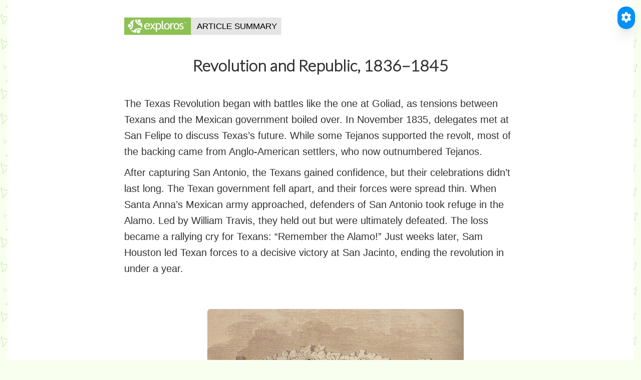

--- FILE ---
content_type: text/html; charset=utf-8
request_url: https://www.exploros.com/summary/Revolution-and-Republic-1836-1845
body_size: 23783
content:
<!DOCTYPE html>
<html lang="en">
<head>
    <meta http-equiv="Content-Type" content="text/html; charset=UTF-8"/>
    <meta name="viewport" content="width=device-width, initial-scale=1.0, user-scalable=no, maximum-scale=1, shrink-to-fit=no">
    <meta http-equiv="X-UA-Compatible" content="IE=edge,chrome=1">

    <link rel="shortcut icon" href="/assets/images/favicon.ico?v=5ec00cfd19">

    <title>Revolution and Republic, 1836–1845</title>
    <meta name="title" content="Exploros | Revolution and Republic, 1836–1845"/>
    <meta name="description" content="Exploros, Age of Jackson and Westward Expansion, The State of Texas and Mexico, Revolution and Republic, 1836–1845"/>
    <meta name="keywords" content="Exploros, U.S. History Through 1877, Age of Jackson and Westward Expansion, The State of Texas and Mexico"/>

    <meta name="HandheldFriendly" content="True"/>
    <meta name="MobileOptimized" content="320"/>

    <link rel="stylesheet" type="text/css" href="/assets/css/flexslider.css?v=5ec00cfd19"/>
    <link rel="stylesheet" type="text/css" href="/assets/css/animate.css?v=5ec00cfd19">
    <link rel="stylesheet" type="text/css" href="/assets/css/mb-slider.css?v=5ec00cfd19">
    <link rel="stylesheet" type="text/css" href="/assets/css/style.css?v=5ec00cfd19"/>

    <link rel="stylesheet" type="text/css" href="/assets/css/green.css?v=5ec00cfd19"/>
    <link rel="stylesheet" type="text/css" href="/assets/css/custom.css?v=5ec00cfd19"/>
    <link rel="canonical" href="/summary/Revolution-and-Republic-1836-1845" />

    <meta name="referrer" content="origin-when-cross-origin" />

    <script src="https://cdn.tailwindcss.com"></script>
    <link rel="stylesheet" href="https://cdnjs.cloudflare.com/ajax/libs/font-awesome/6.0.0-beta3/css/all.min.css">
    <style>
        .tts-sentence-highlight {
            background-color: #fdba74; 
            color: inherit; 
            padding: 0.1em 0.05em;
            border-radius: 0.2em; 
            box-decoration-break: clone; 
            -webkit-box-decoration-break: clone;
            transition: background-color 0.3s ease;
        }
        .tts-sentence-highlight-selection {
            background-color: yellow !important; 
            color: black !important; 
            padding: 0.1em 0.05em;
            border-radius: 0.2em; 
            box-decoration-break: clone; 
            -webkit-box-decoration-break: clone;
            transition: background-color 0.3s ease;
        }
        button:focus-visible, 
        select:focus-visible, 
        input[type="range"]:focus-visible, 
        [tabindex]:focus-visible {
            outline: 2px solid #2563eb; 
            outline-offset: 2px;
        }
        .message-box {
            position: fixed; 
            bottom: 20px; 
            left: 50%; 
            transform: translateX(-50%);
            padding: 10px 15px; 
            border-radius: 8px; 
            box-shadow: 0 4px 12px rgba(0,0,0,0.15);
            z-index: 2050; 
            opacity: 0;
            transition: opacity 0.3s ease-in-out, transform 0.3s ease-in-out;
            pointer-events: none;
        }
        .message-box.show { 
            opacity: 1; 
            transform: translateX(-50%) translateY(0); 
            pointer-events: auto; 
        }
        .message-box.success { 
            background-color: #10b981; 
            color: white; 
        }
        .message-box.error { 
            background-color: #ef4444; 
            color: white; 
        }
        .message-box.info { 
            background-color: #3b82f6; 
            color: white; 
        }
        #readerWidget {
            position: fixed;
            transition: opacity 0.3s ease-in-out, transform 0.3s ease-in-out;
            transform: scale(0.95); 
            opacity: 0;
            max-height: calc(100vh - 40px); 
            z-index: 1000;
            resize: both;
            overflow: auto;
            min-width: 260px;
            min-height: 320px;
        }
        #readerWidget.visible { 
            opacity: 1; 
            transform: scale(1); 
        }
        #readerWidget.hidden { 
            display: none !important; 
        }
        #readerWidgetDragHandle {
            cursor: grab; 
            user-select: none; 
            -webkit-user-select: none; 
            -ms-user-select: none;
            padding-bottom: 0.5rem; 
            border-bottom: 1px solid #e5e7eb; 
            margin-bottom: 0.75rem;
        }
        #readerWidgetDragHandle:active { 
            cursor: grabbing; 
        }
        #readerWidget::-webkit-scrollbar { 
            width: 6px; 
        }
        #readerWidget::-webkit-scrollbar-track { 
            background: #f1f1f1; 
            border-radius: 8px; 
        }
        #readerWidget::-webkit-scrollbar-thumb { 
            background: #a0aec0; 
            border-radius: 8px; 
        }
        #readerWidget::-webkit-scrollbar-thumb:hover { 
            background: #718096; 
        }
        .modal-overlay {
            position: fixed; 
            top: 0; 
            left: 0; 
            right: 0; 
            bottom: 0;
            background-color: rgba(0, 0, 0, 0.5); 
            display: flex;
            align-items: center; 
            justify-content: center; 
            z-index: 2000;
            opacity: 0; 
            visibility: hidden;
            transition: opacity 0.3s ease, visibility 0s linear 0.3s;
        }
        .modal-overlay.active { 
            opacity: 1; 
            visibility: visible; 
            transition: opacity 0.3s ease; 
        }
        .modal-content {
            background-color: white; 
            padding: 20px 25px; 
            border-radius: 12px;
            box-shadow: 0 10px 25px rgba(0,0,0,0.1);
            width: 90%;
            max-width: 750px;
            height: auto;
            min-height: 300px;
            max-height: 85vh;
            overflow: auto;
            resize: both;
            transform: scale(0.95);
            transition: transform 0.3s ease;
        }
        .modal-overlay.active .modal-content { 
            transform: scale(1); 
        }
        .modal-body {
            position: relative;
        }
        .modal-title-area { 
            display: flex; 
            align-items: center; 
            gap: 10px; 
        }
        .modal-action-btn {
            background-color: transparent; 
            border: none; 
            color: #3b82f6;
            cursor: pointer; 
            padding: 5px; 
            border-radius: 50%;
            display: flex; 
            align-items: center; 
            justify-content: center;
            transition: background-color 0.2s;
        }
        .modal-action-btn:hover { 
            background-color: #e0e7ff; 
        }
        .modal-action-btn:disabled { 
            color: #9ca3af; 
            cursor: not-allowed; 
        }
        .modal-action-btn i { 
            font-size: 1.1rem; 
        }
        .modal-close-btn {
            background: none; 
            border: none; 
            font-size: 1.5rem;
            color: #6b7280; 
            cursor: pointer; 
            padding: 5px;
        }
        .modal-close-btn:hover { 
            color: #1f2937; 
        }
        .definition-entry { 
            margin-bottom: 1rem; 
        }
        .definition-pos { 
            font-weight: bold; 
            color: #4b5563; 
            margin-bottom: 0.25rem; 
        }
        .definition-text { 
            margin-left: 1rem; 
            color: #374151; 
        }
        .definition-example { 
            font-style: italic; 
            margin-left: 1rem; 
            color: #6b7280; 
            font-size: 0.9em; 
        }
        .modal-body::-webkit-scrollbar { 
            width: 6px; 
        }
        .modal-body::-webkit-scrollbar-track { 
            background: #f1f1f1; 
            border-radius: 10px; 
        }
        .modal-body::-webkit-scrollbar-thumb { 
            background: #a0aec0; 
            border-radius: 10px; 
        }
        .modal-body::-webkit-scrollbar-thumb:hover { 
            background: #718096; 
        }
        .btn-custom-blue { 
            background-color: #0090fa; 
        }
        .btn-custom-blue:hover { 
            background-color: #0073c8; 
        }
        .translation-loading-overlay {
            position: absolute;
            top: 0; 
            left: 0; 
            right: 0; 
            bottom: 0;
            background-color: rgba(255, 255, 255, 0.8);
            display: flex;
            align-items: center;
            justify-content: center;
            z-index: 10;
        }
    </style>

    <script type="text/javascript" src="/shared/ghost-url.min.js?v=5ec00cfd19"></script>
    <script type="text/javascript">
        ghost.init({
            clientId: "ghost-frontend",
            clientSecret: "64733eb5e639"
        });
    </script>
    <meta name="generator" content="Ghost 0.9" />
    <link rel="alternate" type="application/rss+xml" title="Exploros" href="/rss/" />
    <style>
        #themeSwitcher { 
            position: absolute !important; 
        }
        #navigation { 
            display: none; 
        }
        footer { 
            display: none; 
        }
        .padding-top-medium { 
            padding-top: 20px; 
        }
        body, p {
            font-family: "Helvetica Neue", Helvetica, Arial, sans-serif;
            font-size: 20px; 
            line-height: 1.6; 
            color: #333333; 
            font-weight: 300;
            margin-bottom: 1rem;
        }
        
        /* Ensure proper list styling with higher specificity */
        #mainArticleContentForWidget ul, 
        #mainArticleContentForWidget ol {
            margin: 1rem 0 !important;
            padding-left: 2rem !important;
        }
        
        #mainArticleContentForWidget ul {
            list-style-type: disc !important;
        }
        
        #mainArticleContentForWidget ol {
            list-style-type: decimal !important;
        }
        
        #mainArticleContentForWidget li {
            margin-bottom: 0.5rem !important;
            line-height: 1.6 !important;
            font-size: 20px !important;
            color: #333333 !important;
            font-weight: 300 !important;
        }
        
        #mainArticleContentForWidget p {
            margin-bottom: 1rem !important;
        }
        img { 
            display: block; 
            margin: 0 auto; 
            margin-top: 35px; 
        }
        .patterns { 
            background-color: #F9FFEF; 
            height: 100vh; 
        }
        body {
            background-image: url('/content/images/Curriculum/Summaries/Background-green.svg');
            background-repeat: repeat; 
            background-size: 200px; 
            background-color: #F9FFEF;
        }
        ul#questions { 
            list-style-type: none; 
            padding-left: 0; 
        }
        ul#questions li {
            background-repeat: no-repeat; 
            background-size: 25px 25px;
            padding-left: 40px; 
            line-height: 28px; 
            margin-bottom: 8px;
        }
        ul#questions li:nth-child(1) { 
            background-image: url('/content/images/Curriculum/Summaries/question-1.svg'); 
        }
        ul#questions li:nth-child(2) { 
            background-image: url('/content/images/Curriculum/Summaries/question-2.svg'); 
        }
        ul#questions li:nth-child(3) { 
            background-image: url('/content/images/Curriculum/Summaries/question-3.svg'); 
        }
        ul#questions li:nth-child(4) { 
            background-image: url('/content/images/Curriculum/Summaries/question.svg'); 
        }
        
        /* Print-specific styles for PDF export */
        @media print {
            #readerWidget, 
            #toggleReaderBtn, 
            #toTop, 
            #messageBox,
            #dictionaryModalOverlay {
                display: none !important;
            }
            body {
                background-image: none !important;
                background-color: white !important;
            }
            .container {
                max-width: 100% !important;
            }
            a[href]:after {
                content: " (" attr(href) ")";
                font-size: 0.8em;
                color: #666;
            }
            a[href^="#"]:after {
                content: "";
            }
            @page {
                margin: 1.5cm;
            }
        }
    </style>
    <script src="/assets/js/jquery.min.js?v=5ec00cfd19"></script>
    <script src="/assets/bootstrap/js/bootstrap.min.js?v=5ec00cfd19"></script>
    <script src="/assets/js/main.js?v=5ec00cfd19"></script>
</head>

<body id="top" class="post-template page-template page initAnimate">
    <div>
        <div class="container">
            <div class="container" style="background-color:#ffffff;">
                <div class="col-md-2"></div>
                <div class="col-md-8">
                    <p>
                        <img align="left" src="/content/images/Curriculum/Summaries/Exploros-Article-Summary.svg" width="40%" alt="Exploros_logo"/>
                    </p>
                    <br>
                    <div style="margin-top: 80px">
                        <h2 style="text-align:center; font-size: 32px; font-weight: 600; line-height: 1.3;">Revolution and Republic, 1836–1845</h2>
                    </div>
                    <div id="mainArticleContentForWidget" style="margin-top: 40px">
                        <p><p>The Texas Revolution began with battles like the one at Goliad, as tensions between Texans and the Mexican government boiled over. In November 1835, delegates met at San Felipe to discuss Texas’s future. While some Tejanos supported the revolt, most of the backing came from Anglo-American settlers, who now outnumbered Tejanos.</p>

<p>After capturing San Antonio, the Texans gained confidence, but their celebrations didn’t last long. The Texan government fell apart, and their forces were spread thin. When Santa Anna’s Mexican army approached, defenders of San Antonio took refuge in the Alamo. Led by William Travis, they held out but were ultimately defeated. The loss became a rallying cry for Texans: “Remember the Alamo!” Just weeks later, Sam Houston led Texan forces to a decisive victory at San Jacinto, ending the revolution in under a year.</p>

<div class="container text-center" style="margin: 30px">
<figure>
  <img src="https://exploros-shared-media.s3.us-east-1.amazonaws.com/Articles-Images/Revolution-and-Republic-1836-1845.jpg" alt="A Drawing of the Alamo Mission in San Antonio" class="center-block img-rounded">
<figcaption> 
A Drawing of the Alamo Mission in San Antonio
</figcaption>
</figure>
</div>




<p>On March 2, 1836, Texas declared its independence. Its new Constitution resembled the U.S. Constitution but specifically legalized slavery. However, not all Americans supported annexing Texas because its large slave population could upset the balance between northern and southern states.</p>

<p>The Republic of Texas faced many challenges. Mexico continued to threaten its independence, Native American groups resisted settlers, and the economy struggled. Texas lacked funds to run its government and needed recognition from the United States for trade. President Andrew Jackson officially recognized Texas in 1837, but it wasn’t until 1845 that Congress finally annexed Texas, bringing relief and joy to Texans.</p>
</p>
                        <p><br></p>
                        <p></p>
                    </div>
                    <p>
                        Source: <a href="http://texasourtexas.texaspbs.org/the-eras-of-texas/revolution-and-republic/">Revolution and Republic, 1836–1845</a><br>
                        <i style="font-size:12px"><i>Copyright © 2017 Texas Public Broadcasting. All Rights Reserved.</i></i>
                        <br>
                        <br>
                        <span style="display: inline-block; padding-bottom: 30px;"></span>
                    </p>
                </div>
                <div class="col-md-2"></div>
            </div>
        </div>
    </div>

    
      <button id="toggleReaderBtn" title="Toggle Accessible Reader" aria-label="Toggle Accessible Reader" class="fixed top-5 right-5 text-white p-3 rounded-full shadow-xl z-[1001] transition-transform duration-200 hover:scale-110 focus:outline-none focus:ring-2 focus:ring-offset-2 btn-custom-blue" style="background-color: #0090fa;">
          <i class="fas fa-cog"></i>
      </button>

      <div id="readerWidget" class="bg-white p-3 rounded-lg shadow-2xl hidden" style="max-width: 390px;">
          <div id="readerWidgetDragHandle" class="flex justify-between items-center">
              <h1 class="text-2xl font-semibold text-gray-700">Settings</h1>
              <button id="closeReaderBtn" title="Close Reader" aria-label="Close Accessible Reader" class="text-gray-400 hover:text-gray-600 p-1">
                  <i class="fas fa-times text-xl"></i>
              </button>
          </div>

          <div class="p-2 bg-gray-50 rounded-md shadow-sm mb-3">
              <h2 class="text-xl font-semibold text-gray-700 mb-1.5">Translation</h2>
              <div class="mt-1.5">
                  <label for="translationLanguageSelect" class="block text-lg font-medium text-gray-600 mb-0.5">Translate to:</label>
                  <select id="translationLanguageSelect" class="w-full p-1.5 border border-gray-300 rounded-md shadow-sm focus:ring-indigo-500 focus:border-indigo-500 text-lg">
                      <option value="">Select language...</option>
                  </select>
              </div>
              <div class="flex flex-wrap gap-1.5 items-center justify-center mt-2">
                  <button id="translateBtn" aria-label="Translate Content" class="text-white font-semibold py-1.5 px-2.5 rounded-md shadow-sm transition duration-150 ease-in-out flex items-center text-lg btn-custom-blue" style="background-color: #0090fa;">
                      <i class="fas fa-language mr-1"></i>Translate
                  </button>
                  <button id="resetTranslationBtn" aria-label="Reset Translation" class="bg-gray-500 hover:bg-gray-600 text-white font-semibold py-1.5 px-2.5 rounded-md shadow-sm transition duration-150 ease-in-out flex items-center text-lg" style="display: none;">
                      <i class="fas fa-undo mr-1"></i>Reset
                  </button>
              </div>
              <div id="translationStatus" class="text-sm text-gray-500 text-center mt-1.5" style="display: none;"></div>
          </div>

          <div class="p-2 bg-gray-50 rounded-md shadow-sm mb-3">
              <h2 class="text-xl font-semibold text-gray-700 mb-1.5">Text-to-Speech</h2>
              <div class="flex flex-wrap gap-1.5 items-center justify-center mb-2">
                  <button id="playPauseBtn" aria-label="Play Text" class="text-white font-semibold py-1.5 px-2.5 rounded-md shadow-sm transition duration-150 ease-in-out flex items-center text-lg btn-custom-blue" style="background-color: #0090fa;">
                      <i id="playPauseIcon" class="fas fa-play mr-1"></i><span id="playPauseText">Play</span>
                  </button>
                  <button id="stopBtn" aria-label="Stop Text" class="bg-red-500 hover:bg-red-600 text-white font-semibold py-1.5 px-2.5 rounded-md shadow-sm transition duration-150 ease-in-out flex items-center text-lg">
                      <i class="fas fa-stop mr-1"></i>Stop
                  </button>
              </div>
              <div class="mt-1.5">
                  <label for="languageSelectTTS" class="block text-lg font-medium text-gray-600 mb-0.5">Language (TTS):</label>
                  <select id="languageSelectTTS" class="w-full p-1.5 border border-gray-300 rounded-md shadow-sm focus:ring-indigo-500 focus:border-indigo-500 text-lg"></select>
              </div>
              <div class="mt-1.5">
                  <label for="voiceSelect" class="block text-lg font-medium text-gray-600 mb-0.5">Voice:</label>
                  <select id="voiceSelect" class="w-full p-1.5 border border-gray-300 rounded-md shadow-sm focus:ring-indigo-500 focus:border-indigo-500 text-lg"></select>
              </div>
          </div>

          <div class="p-2 bg-gray-50 rounded-md shadow-sm mb-3">
              <div class="flex justify-between items-center mb-1">
                  <h2 class="text-xl font-semibold text-gray-700">Text Size</h2>
                  <div class="flex gap-1.5 items-center">
                      <button id="decreaseTextSizeBtn" aria-label="Decrease Text Size" class="bg-gray-400 hover:bg-gray-500 text-white font-semibold py-1 px-2 rounded-md shadow-sm transition duration-150 ease-in-out flex items-center text-lg">A-</button>
                      <button id="increaseTextSizeBtn" aria-label="Increase Text Size" class="bg-gray-400 hover:bg-gray-500 text-white font-semibold py-1 px-2 rounded-md shadow-sm transition duration-150 ease-in-out flex items-center text-lg">A+</button>
                  </div>
              </div>
               <p id="textSizeInfo" class="text-lg text-gray-500 text-center"></p>
          </div>

          <div class="p-2 bg-gray-50 rounded-md shadow-sm mb-3">
               <div class="flex justify-between items-center">
                  <h2 class="text-xl font-semibold text-gray-700">Word Tools</h2>
                  <button id="defineWordBtn" aria-label="Define Selected Word" class="text-white font-semibold py-1.5 px-2.5 rounded-md shadow-sm transition duration-150 ease-in-out flex items-center text-lg btn-custom-blue" style="background-color: #0090fa;">
                      <i class="fas fa-book-open mr-1"></i>Define
                  </button>
              </div>
          </div>

          <div class="p-2 bg-gray-50 rounded-md shadow-sm">
              <div class="flex justify-between items-center">
                  <h2 class="text-xl font-semibold text-gray-700">Export as PDF</h2>
                  <button id="exportPdfBtn" aria-label="Export as PDF" class="text-white font-semibold py-1.5 px-2.5 rounded-md shadow-sm transition duration-150 ease-in-out flex items-center text-lg btn-custom-blue" style="background-color: #0090fa; height: 25px; min-height: 25px;">
                      <i class="fas fa-file-pdf"></i>
                  </button>
              </div>
          </div>
      </div>

      <div id="messageBox" class="message-box"></div>

      <div id="dictionaryModalOverlay" class="modal-overlay" aria-hidden="true" role="dialog" aria-modal="true">
          <div class="modal-content" role="document">
              <div id="dictionaryModalBody" class="modal-body" style="padding-top: 2.5rem;"> <button id="readDefinitionBtn" class="modal-action-btn" title="Read definition aloud" aria-label="Read definition aloud" style="position: absolute; top: 10px; left: 10px;">
                      <i class="fas fa-volume-up"></i>
                  </button>
                  <button id="dictionaryModalCloseBtn" class="modal-close-btn" aria-label="Close dictionary modal" style="position: absolute; top: 10px; right: 10px;">&times;</button>
                  <p id="dictionaryPlaceholderText" class="text-center text-gray-500">Highlight a single word on the page and click "Define".</p> </div>
          </div>
      </div>
    

    <a href="#top" id="toTop" class="btn-scroll">
        <i class="fa fa-chevron-up"></i>
        <span class="sr-only">Back to top</span>
    </a>

    <script src="/accessibility/widget"></script>
</body>
</html>

--- FILE ---
content_type: image/svg+xml
request_url: https://www.exploros.com/content/images/Curriculum/Summaries/Exploros-Article-Summary.svg
body_size: 3547
content:
<?xml version="1.0" encoding="UTF-8" standalone="no"?>
<!DOCTYPE svg PUBLIC "-//W3C//DTD SVG 1.1//EN" "http://www.w3.org/Graphics/SVG/1.1/DTD/svg11.dtd">
<svg width="100%" height="100%" viewBox="0 0 400 45" version="1.1" xmlns="http://www.w3.org/2000/svg" xmlns:xlink="http://www.w3.org/1999/xlink" xml:space="preserve" xmlns:serif="http://www.serif.com/" style="fill-rule:evenodd;clip-rule:evenodd;stroke-linejoin:round;stroke-miterlimit:2;">
    <g transform="matrix(0.966102,0,0,1,12.5593,-2)">
        <rect x="-13" y="1" width="177" height="48" style="fill:rgb(141,193,83);"/>
    </g>
    <g transform="matrix(1.34463,0,0,1,187.48,-1)">
        <rect x="-13" y="1" width="177" height="48" style="fill:rgb(229,229,229);"/>
    </g>
    <g transform="matrix(1,0,0,1,6,8)">
        <g transform="matrix(21.3333,0,0,21.3333,376.952,22.36)">
        </g>
        <text x="179px" y="22.36px" style="font-family:'Helvetica-Light', 'Helvetica', sans-serif;font-weight:300;font-size:21.333px;">ARTICLE SUMMARY</text>
    </g>
    <g transform="matrix(0.147438,0,0,0.147438,83.5215,22.6522)">
        <g transform="matrix(1,0,0,1,-504.167,-122.917)">
            <g transform="matrix(4.16667,0,0,4.16667,0,0)">
                <path d="M80.29,20.288C78.216,20.288 76.535,20.93 75.155,22.263C73.822,23.497 73.081,25.028 72.883,26.903L87.253,26.903C87.253,25.076 86.66,23.545 85.524,22.311C84.191,20.978 82.463,20.288 80.29,20.288ZM91.45,30.163L72.735,30.163C72.735,33.176 73.575,35.445 75.204,37.077C76.686,38.46 78.563,39.201 80.883,39.201C83.501,39.201 85.723,38.46 87.451,36.927L89.376,40.189C88.685,40.878 87.599,41.471 86.117,42.013C84.29,42.704 82.216,43.001 79.944,43.001C76.685,43.001 73.92,41.914 71.648,39.741C69.128,37.323 67.847,34.114 67.847,30.063C67.847,25.865 69.131,22.458 71.747,19.939C74.066,17.667 76.834,16.532 79.992,16.532C83.695,16.532 86.609,17.57 88.685,19.594C90.71,21.569 91.746,24.187 91.746,27.445C91.795,28.435 91.697,29.324 91.45,30.163Z" style="fill:white;fill-rule:nonzero;"/>
                <path d="M109.82,42.507L102.758,33.224L96.437,42.507L91.055,42.507L100.487,29.422L91.845,16.93L97.03,16.93L102.857,25.72L109.375,16.93L114.461,16.93L105.03,29.422L115.35,42.507L109.82,42.507Z" style="fill:white;fill-rule:nonzero;"/>
                <path d="M121.028,22.459L121.028,37.325C121.325,37.768 121.918,38.164 122.854,38.559C123.79,38.955 124.678,39.15 125.569,39.15C131.3,39.15 134.159,35.992 134.159,29.619C134.159,26.409 133.471,24.039 132.132,22.509C130.802,21.028 129.119,20.287 126.111,20.287C125.467,20.287 124.186,20.534 123.244,20.977C122.313,21.423 121.571,21.917 121.028,22.459ZM120.436,41.126L120.436,52.533L115.844,52.533L115.844,16.98L120.436,16.98L120.436,19.102C122.164,17.374 124.288,16.535 126.757,16.535C130.46,16.535 133.324,17.672 135.349,19.943C137.42,22.213 138.408,25.522 138.408,29.869C138.408,33.769 137.368,36.929 135.296,39.4C133.224,41.869 130.261,43.103 126.356,43.103C125.271,43.103 124.083,42.906 122.849,42.51C121.621,42.013 120.832,41.621 120.436,41.126Z" style="fill:white;fill-rule:nonzero;"/>
                <path d="M140.829,35.297L140.829,6.511L145.423,6.511L145.423,34.509C145.423,35.891 145.817,36.978 146.607,37.718C147.398,38.508 148.435,38.902 149.719,38.902L149.719,42.951C143.842,43.001 140.829,40.434 140.829,35.297Z" style="fill:white;fill-rule:nonzero;"/>
                <path d="M155.248,29.669C155.248,36.088 157.569,39.299 162.162,39.299C164.285,39.299 166.013,38.46 167.199,36.732C168.433,35.003 169.021,32.682 169.021,29.669C169.021,23.349 166.75,20.19 162.16,20.19C160.086,20.19 158.404,21.029 157.123,22.707C155.891,24.386 155.248,26.707 155.248,29.669ZM150.409,29.669C150.409,25.719 151.492,22.559 153.619,20.09C155.79,17.671 158.606,16.436 162.108,16.436C165.813,16.436 168.726,17.622 170.75,19.943C172.823,22.264 173.811,25.523 173.811,29.622C173.811,33.721 172.773,36.978 170.652,39.349C168.579,41.719 165.714,42.906 162.061,42.906C158.357,42.906 155.493,41.719 153.419,39.299C151.447,36.978 150.409,33.769 150.409,29.669Z" style="fill:white;fill-rule:nonzero;"/>
                <path d="M189.814,21.324C188.826,20.633 187.788,20.288 186.8,20.288C185.171,20.288 183.743,21.028 182.509,22.51C181.273,23.991 180.682,25.769 180.682,27.842L180.682,42.507L176.09,42.507L176.09,16.979L180.682,16.979L180.682,21.077C182.358,18.016 184.827,16.534 188.138,16.534C188.977,16.534 190.165,16.684 191.693,16.979L189.814,21.324Z" style="fill:white;fill-rule:nonzero;"/>
                <path d="M196.728,36.78C197.962,38.46 199.639,39.301 201.764,39.301C206.356,39.301 208.626,36.141 208.626,29.82C208.626,26.857 208.033,24.488 206.799,22.759C205.564,21.031 203.888,20.19 201.768,20.19C197.17,20.19 194.854,23.399 194.854,29.819C194.852,32.733 195.493,35.052 196.728,36.78ZM193.123,20.09C195.192,17.671 198.062,16.485 201.764,16.485C205.369,16.485 208.232,17.67 210.354,20.04C212.428,22.411 213.515,25.669 213.515,29.767C213.515,33.914 212.475,37.124 210.453,39.446C208.379,41.768 205.516,42.954 201.812,42.954C198.306,42.954 195.441,41.717 193.317,39.301C191.147,36.881 190.108,33.672 190.108,29.721C190.012,25.719 191.049,22.51 193.123,20.09Z" style="fill:white;fill-rule:nonzero;"/>
                <path d="M214.405,40.977L216.035,36.681C218.602,38.361 220.676,39.152 222.259,39.152C225.122,39.152 226.505,37.968 226.505,35.598C226.505,33.92 225.122,32.485 222.406,31.25C220.283,30.314 218.852,29.574 218.111,29.08C217.37,28.586 216.729,28.042 216.188,27.402C215.642,26.759 215.25,26.117 214.953,25.377C214.706,24.686 214.556,23.895 214.556,23.105C214.556,20.98 215.347,19.351 216.876,18.167C218.408,16.982 220.432,16.388 222.949,16.388C224.828,16.388 227.198,16.981 230.109,18.167L228.826,22.364C226.999,20.932 225.172,20.24 223.344,20.24C222.261,20.24 221.318,20.487 220.577,20.98C219.837,21.475 219.442,22.117 219.442,22.906C219.442,24.536 220.378,25.77 222.257,26.61L225.561,28.091C227.588,28.98 229.069,30.015 229.955,31.203C230.892,32.388 231.338,33.822 231.338,35.548C231.338,37.823 230.499,39.648 228.869,40.931C227.239,42.211 224.97,42.855 222.104,42.855C219.343,43.001 216.775,42.31 214.405,40.977Z" style="fill:white;fill-rule:nonzero;"/>
                <path d="M237.196,11.333L238.101,11.333L239.441,15.277L240.772,11.333L241.668,11.333L241.668,15.998L241.067,15.998L241.067,13.245C241.067,13.15 241.068,12.993 241.074,12.771C241.078,12.552 241.08,12.315 241.08,12.064L239.749,15.998L239.124,15.998L237.783,12.064L237.783,12.207C237.783,12.321 237.786,12.495 237.792,12.729C237.797,12.963 237.8,13.135 237.8,13.245L237.8,15.998L237.196,15.998L237.196,11.333ZM236.634,11.333L236.634,11.89L235.063,11.89L235.063,15.998L234.421,15.998L234.421,11.89L232.849,11.89L232.849,11.333L236.634,11.333Z" style="fill:white;fill-rule:nonzero;"/>
                <path d="M46.811,0.436C50.766,0.436 53.971,3.643 53.971,7.597C53.971,11.551 50.766,14.758 46.811,14.758C42.856,14.758 39.651,11.551 39.651,7.597C39.651,3.643 42.856,0.436 46.811,0.436Z" style="fill:white;fill-rule:nonzero;"/>
                <path d="M7.16,20.288C11.114,20.288 14.319,23.493 14.319,27.447C14.319,31.402 11.114,34.608 7.16,34.608C3.205,34.608 0,31.402 0,27.447C0,23.493 3.205,20.288 7.16,20.288Z" style="fill:white;fill-rule:nonzero;"/>
                <path d="M44.145,44.682C48.099,44.682 51.305,47.886 51.305,51.841C51.305,55.796 48.099,59 44.145,59C40.19,59 36.984,55.796 36.984,51.841C36.984,47.886 40.19,44.682 44.145,44.682Z" style="fill:white;fill-rule:nonzero;"/>
                <path d="M38.664,2.214C35.701,6.71 36.935,12.782 41.429,15.745C45.922,18.707 51.996,17.473 54.959,12.979L55.008,12.881C58.268,17.374 60.193,22.954 60.193,28.928C60.193,32.287 59.601,35.496 58.464,38.46C58.119,36.039 57.329,32.188 53.823,28.928C49.477,24.88 44.639,24.88 37.479,18.608C33.084,14.758 29.034,7.597 30.911,1.573C31.503,1.523 32.145,1.523 32.737,1.523C34.713,1.573 36.787,1.82 38.664,2.214Z" style="fill:white;fill-rule:nonzero;"/>
                <path d="M6.566,37.175C11.949,37.518 16.591,33.373 16.887,27.99C17.233,22.608 13.085,17.965 7.703,17.67L7.604,17.67C9.875,12.582 13.727,8.139 18.912,5.127C21.825,3.449 24.886,2.361 28.046,1.819C26.121,3.3 23.159,5.918 22.122,10.609C20.788,16.386 23.208,20.583 21.332,29.916C20.195,35.645 15.999,42.755 9.875,44.139C9.53,43.645 9.233,43.101 8.888,42.558C7.999,40.928 7.16,38.953 6.566,37.175Z" style="fill:white;fill-rule:nonzero;"/>
                <path d="M52.885,47.447C50.465,42.607 44.589,40.68 39.799,43.052C35.009,45.422 33.034,51.347 35.404,56.137L35.454,56.236C29.923,56.829 24.146,55.691 18.961,52.68C16.048,51.002 13.579,48.878 11.554,46.408C13.825,47.299 17.578,48.582 22.122,47.15C27.8,45.422 30.219,41.225 39.256,38.164C44.786,36.286 53.033,36.338 57.28,40.977C57.033,41.524 56.736,42.064 56.391,42.609C55.453,44.385 54.119,46.063 52.885,47.447Z" style="fill:white;fill-rule:nonzero;"/>
            </g>
        </g>
    </g>
</svg>


--- FILE ---
content_type: application/javascript
request_url: https://www.exploros.com/accessibility/widget
body_size: 49542
content:
// accessibilityWidget.js - Contains all JavaScript logic for the floating accessibility widget.

document.addEventListener('DOMContentLoaded', () => {
  // DOM Elements
  const playPauseBtn = document.getElementById('playPauseBtn');
  const playPauseIcon = document.getElementById('playPauseIcon');
  const playPauseText = document.getElementById('playPauseText');
  const stopBtn = document.getElementById('stopBtn');
  const languageSelectTTS = document.getElementById('languageSelectTTS');
  const voiceSelect = document.getElementById('voiceSelect');
  // const voiceSpeed = document.getElementById('voiceSpeed'); // Removed
  // const speedValue = document.getElementById('speedValue'); // Removed
  // const messageBox = document.getElementById('messageBox'); // Message box element, though showMessage is removed
  const toggleReaderBtn = document.getElementById('toggleReaderBtn');
  const readerWidget = document.getElementById('readerWidget');
  const readerWidgetDragHandle = document.getElementById('readerWidgetDragHandle');
  const closeReaderBtn = document.getElementById('closeReaderBtn');
  const increaseTextSizeBtn = document.getElementById('increaseTextSizeBtn');
  const decreaseTextSizeBtn = document.getElementById('decreaseTextSizeBtn');
  const textSizeInfo = document.getElementById('textSizeInfo');
  const defineWordBtn = document.getElementById('defineWordBtn');
  const dictionaryModalOverlay = document.getElementById('dictionaryModalOverlay');
  const dictionaryModalTitle = document.getElementById('dictionaryModalTitle');
  const dictionaryModalBody = document.getElementById('dictionaryModalBody');
  const dictionaryModalCloseBtn = document.getElementById('dictionaryModalCloseBtn');
  const readDefinitionBtn = document.getElementById('readDefinitionBtn');
  const dictionaryPlaceholderText = document.getElementById('dictionaryPlaceholderText');
  const exportPdfBtn = document.getElementById('exportPdfBtn');
  const translationLanguageSelect = document.getElementById('translationLanguageSelect');
  const translateBtn = document.getElementById('translateBtn');
  const resetTranslationBtn = document.getElementById('resetTranslationBtn');
  const translationStatus = document.getElementById('translationStatus');

  // Speech Synthesis API
  const synth = window.speechSynthesis;
  let utterance = null;
  let definitionUtterance = null;
  let sentences = [];
  
  // Translation state
  let originalContent = null;
  let originalHeaderContent = null;
  let isTranslated = false;
  let currentSentenceIndex = 0;
  let googleVoices = []; // Changed from allVoices to specifically store Google voices

  // State for reading source and highlighting
  let currentTextSource = 'none';
  let sourceElementForPageReading = null;
  let currentSelectedRangeForReading = null;
  let activeHighlightSpan = null;

  // --- Draggable Widget Logic ---
  let isDragging = false;
  let offsetX, offsetY;
  let widgetX = null, widgetY = null;

  if (readerWidgetDragHandle) {
    readerWidgetDragHandle.addEventListener('mousedown', (e) => {
      if (e.target.closest('#closeReaderBtn')) return;
      isDragging = true;
      offsetX = e.clientX - readerWidget.offsetLeft;
      offsetY = e.clientY - readerWidget.offsetTop;
      readerWidgetDragHandle.style.cursor = 'grabbing';
      document.body.style.userSelect = 'none';
    });
  }

  document.addEventListener('mousemove', (e) => {
    if (!isDragging || !readerWidget) return;
    e.preventDefault();
    let newX = e.clientX - offsetX;
    let newY = e.clientY - offsetY;
    const maxX = window.innerWidth - readerWidget.offsetWidth;
    const maxY = window.innerHeight - readerWidget.offsetHeight;
    newX = Math.max(0, Math.min(newX, maxX));
    newY = Math.max(0, Math.min(newY, maxY));
    readerWidget.style.left = `${newX}px`;
    readerWidget.style.top = `${newY}px`;
    widgetX = newX;
    widgetY = newY;
  });

  document.addEventListener('mouseup', () => {
    if (isDragging) {
      isDragging = false;
      if (readerWidgetDragHandle) readerWidgetDragHandle.style.cursor = 'grab';
      document.body.style.userSelect = '';
    }
  });

  // --- Text Size Adjustment ---
  // Target the body element with id="top", or fallback to document.body
  const fontSizeAdjustmentTargetElement = document.getElementById('top') || document.body;
  let initialBodyFontSize = null;
  let currentTextScale = 1.0;
  const TEXT_SCALE_STEP = 0.1;
  const MIN_TEXT_SCALE = 0.7;
  const MAX_TEXT_SCALE = 1.5;

  function initializeFontSize() {
    if (fontSizeAdjustmentTargetElement && initialBodyFontSize === null) {
      const computedStyle = window.getComputedStyle(fontSizeAdjustmentTargetElement);
      initialBodyFontSize = parseFloat(computedStyle.fontSize);

      if (isNaN(initialBodyFontSize) || initialBodyFontSize <=0) {
        initialBodyFontSize = 16; // Default fallback if detection fails
        console.warn('Could not reliably get initial body text size. Using default 16px.');
      }
      updateTextSizeInfo();
    } else if (!fontSizeAdjustmentTargetElement && increaseTextSizeBtn && decreaseTextSizeBtn) {
      console.error('Text size adjustment target (body with id="top" or document.body) not found on page.');
      if(increaseTextSizeBtn) increaseTextSizeBtn.disabled = true;
      if(decreaseTextSizeBtn) decreaseTextSizeBtn.disabled = true;
      if (textSizeInfo) textSizeInfo.textContent = "Target not found.";
    }
  }

  function applyTextSize() {
    if (fontSizeAdjustmentTargetElement && initialBodyFontSize !== null) {
      const newScaledBodyFontSize = initialBodyFontSize * currentTextScale;

      // Apply to the main target element (body#top or body)
      fontSizeAdjustmentTargetElement.style.setProperty('font-size', `${newScaledBodyFontSize}px`, 'important');

      // Specifically target p tags within the fontSizeAdjustmentTargetElement
      const pTags = fontSizeAdjustmentTargetElement.querySelectorAll('p');
      pTags.forEach(p => {
        // Ensure not to affect widget's own p tags, dictionary modal p tags, or list items
        if (!p.closest('#readerWidget') && !p.closest('#dictionaryModalOverlay') && !p.closest('ul') && !p.closest('ol')) {
          p.style.setProperty('font-size', `${newScaledBodyFontSize}px`, 'important');
          // Preserve paragraph spacing
          p.style.setProperty('margin-bottom', '1rem', 'important');
        }
      });
      
      // Apply font-size to list items separately to maintain list styling
      const listItems = fontSizeAdjustmentTargetElement.querySelectorAll('li');
      listItems.forEach(li => {
        if (!li.closest('#readerWidget') && !li.closest('#dictionaryModalOverlay')) {
          li.style.setProperty('font-size', `${newScaledBodyFontSize}px`, 'important');
          // Preserve list item spacing
          li.style.setProperty('margin-bottom', '0.5rem', 'important');
        }
      });
      
      // Ensure lists maintain their styling
      const lists = fontSizeAdjustmentTargetElement.querySelectorAll('ul, ol');
      lists.forEach(list => {
        if (!list.closest('#readerWidget') && !list.closest('#dictionaryModalOverlay')) {
          list.style.setProperty('margin', '1rem 0', 'important');
          list.style.setProperty('padding-left', '2rem', 'important');
          if (list.tagName === 'UL') {
            list.style.setProperty('list-style-type', 'disc', 'important');
          } else if (list.tagName === 'OL') {
            list.style.setProperty('list-style-type', 'decimal', 'important');
          }
        }
      });
      
      updateTextSizeInfo();
    }
  }

  function updateTextSizeInfo() {
    if (textSizeInfo) {
      textSizeInfo.textContent = `${Math.round(currentTextScale * 100)}%`;
    }
  }

  if (increaseTextSizeBtn) {
    increaseTextSizeBtn.addEventListener('click', () => {
      if (initialBodyFontSize === null) initializeFontSize();
      if (initialBodyFontSize === null) {
        console.error('Cannot adjust text size. Initial body font size unknown.');
        return;
      }
      currentTextScale = Math.min(MAX_TEXT_SCALE, currentTextScale + TEXT_SCALE_STEP);
      applyTextSize();
    });
  }

  if (decreaseTextSizeBtn) {
    decreaseTextSizeBtn.addEventListener('click', () => {
      if (initialBodyFontSize === null) initializeFontSize();
      if (initialBodyFontSize === null) {
        console.error('Cannot adjust text size. Initial body font size unknown.');
        return;
      }
      currentTextScale = Math.max(MIN_TEXT_SCALE, currentTextScale - TEXT_SCALE_STEP);
      applyTextSize();
    });
  }

  // --- Widget Visibility ---
  function showWidget() {
    if (!readerWidget) return;
    readerWidget.classList.remove('hidden');
    readerWidget.style.display = 'block';
    if (widgetX === null || widgetY === null) {
      if (toggleReaderBtn) {
        const btnRect = toggleReaderBtn.getBoundingClientRect();
        // Position below the button, aligning right edges, with a small gap
        let newX = btnRect.right - readerWidget.offsetWidth;
        let newY = btnRect.bottom + 10; // 10px gap below button

        // Boundary checks
        const maxX = window.innerWidth - readerWidget.offsetWidth;
        const maxY = window.innerHeight - readerWidget.offsetHeight;
        newX = Math.max(0, Math.min(newX, maxX));
        newY = Math.max(0, Math.min(newY, maxY));

        readerWidget.style.left = `${newX}px`;
        readerWidget.style.top = `${newY}px`;
        widgetX = newX; // Store for potential future drags before first show
        widgetY = newY;
      } else {
        // Fallback to center if toggle button not found (should not happen)
        readerWidget.style.left = `${(window.innerWidth - readerWidget.offsetWidth) / 2}px`;
        readerWidget.style.top = `${(window.innerHeight - readerWidget.offsetHeight) / 2}px`;
      }
    } else {
      // Restore last dragged position
      readerWidget.style.left = `${widgetX}px`;
      readerWidget.style.top = `${widgetY}px`;
    }

    void readerWidget.offsetWidth;
    readerWidget.classList.add('visible');
    readerWidget.setAttribute('aria-hidden', 'false');
    if (toggleReaderBtn) toggleReaderBtn.setAttribute('aria-expanded', 'true');
    initializeFontSize();
  }

  function hideWidget() {
    if (synth.speaking) { synth.cancel(); }
    clearActiveHighlight();
    resetSpeechState();
    if (readDefinitionBtn) readDefinitionBtn.disabled = false;

    if (readerWidget) {
      readerWidget.classList.remove('visible');
      readerWidget.classList.add('hidden');
      readerWidget.setAttribute('aria-hidden', 'true');
    }
    if (toggleReaderBtn) toggleReaderBtn.setAttribute('aria-expanded', 'false');
    closeDictionaryModal();
  }

  if (toggleReaderBtn) {
    toggleReaderBtn.addEventListener('click', () => {
      if (readerWidget && readerWidget.classList.contains('hidden')) { showWidget(); }
      else { hideWidget(); }
    });
  }
  if (closeReaderBtn) {
    closeReaderBtn.addEventListener('click', hideWidget);
  }

  // --- Message Box Functionality (Definition kept, but calls removed) ---
  // function showMessage(message, type = 'info', duration = 3000) {
  //     if (!messageBox) return;
  //     messageBox.textContent = message;
  //     messageBox.className = `message-box ${type} show`;
  //     setTimeout(() => { messageBox.classList.remove('show'); }, duration);
  // }

  // --- Language and Voice Population ---
  function populateLanguagesAndVoices() {
    if (typeof speechSynthesis === 'undefined') {
      console.error('Speech API not supported.');
      [playPauseBtn, stopBtn, languageSelectTTS, voiceSelect, readDefinitionBtn].forEach(el => {
        if (el) el.disabled = true;
      });
      return;
    }
    // Filter for Google voices first
    googleVoices = synth.getVoices().filter(voice => voice.name.startsWith('Google')).sort((a, b) => a.name.localeCompare(b.name));

    const uniqueLangs = [...new Set(googleVoices.map(voice => voice.lang))].sort();
    
    // Helper function to create language option
    function createLanguageOption(lang) {
      const option = document.createElement('option');
      option.value = lang;
      let langName = lang;
      try {
        langName = new Intl.DisplayNames([lang.split('-')[0]], { type: 'language' }).of(lang.split('-')[0]);
        if (lang.includes('-')) { const region = lang.split('-')[1]; langName += ` (${region.toUpperCase()})`; }
      } catch (e) { /* Use lang code */ }
      option.textContent = langName;
      return option;
    }
    
    // Populate TTS language dropdown
    if (languageSelectTTS) {
      languageSelectTTS.innerHTML = '';
      if (uniqueLangs.length === 0) {
        const option = document.createElement('option');
        option.textContent = "No Google voices found";
        option.disabled = true;
        languageSelectTTS.appendChild(option);
      } else {
        uniqueLangs.forEach(lang => {
          languageSelectTTS.appendChild(createLanguageOption(lang));
        });

        const browserLang = navigator.language || 'en-US';
        const defaultLang = uniqueLangs.includes(browserLang) ? browserLang :
          uniqueLangs.find(l => l.startsWith('en')) ||
          (uniqueLangs.length > 0 ? uniqueLangs[0] : ''); // Fallback to empty if no suitable lang
        if (defaultLang) {
          languageSelectTTS.value = defaultLang;
        }
      }
    }
    
    // Populate translation language dropdown with the same languages
    if (translationLanguageSelect) {
      // Keep the "Select language..." option
      const firstOption = translationLanguageSelect.querySelector('option[value=""]');
      translationLanguageSelect.innerHTML = '';
      if (firstOption) {
        translationLanguageSelect.appendChild(firstOption);
      } else {
        const defaultOption = document.createElement('option');
        defaultOption.value = '';
        defaultOption.textContent = 'Select language...';
        translationLanguageSelect.appendChild(defaultOption);
      }
      
      if (uniqueLangs.length === 0) {
        const option = document.createElement('option');
        option.textContent = "No languages available";
        option.disabled = true;
        translationLanguageSelect.appendChild(option);
      } else {
        uniqueLangs.forEach(lang => {
          translationLanguageSelect.appendChild(createLanguageOption(lang));
        });
      }
    }

    updateVoiceDropdown(); // This will now use googleVoices

    if (readDefinitionBtn) {
      if (googleVoices.length === 0) {
        console.info('No Google voices available.');
        readDefinitionBtn.disabled = true;
      } else {
        readDefinitionBtn.disabled = false;
      }
    }
  }

  function updateVoiceDropdown() {
    if (!languageSelectTTS || !voiceSelect) return;
    const selectedLang = languageSelectTTS.value;
    voiceSelect.innerHTML = '';

    // Filter from the already filtered googleVoices list
    const filteredVoices = googleVoices.filter(voice => voice.lang === selectedLang);

    if (filteredVoices.length === 0 && googleVoices.length > 0) {
      // This case should be less common now that languages are pre-filtered
      const primaryLang = selectedLang.split('-')[0];
      const broaderFilteredVoices = googleVoices.filter(voice => voice.lang.startsWith(primaryLang));
      broaderFilteredVoices.forEach(voice => addVoiceOption(voice));
      if (broaderFilteredVoices.length === 0) { console.warn(`No Google voices for ${selectedLang}.`); }
    } else {
      filteredVoices.forEach(voice => addVoiceOption(voice));
    }

    if (voiceSelect.options.length > 0) {
      const defaultVoice = filteredVoices.find(voice => voice.default) || voiceSelect.options[0].value;
      if (defaultVoice) {
        const voiceNameToSelect = typeof defaultVoice === 'string' ? defaultVoice : defaultVoice.name;
        if (Array.from(voiceSelect.options).some(opt => opt.value === voiceNameToSelect)) { voiceSelect.value = voiceNameToSelect; }
      }
    } else if (languageSelectTTS.value) { // If a language is selected but no voices appear
      console.warn(`No Google voices found for the selected language: ${languageSelectTTS.value}`);
    }
  }

  function addVoiceOption(voice) { // voice object is expected to be a Google voice
    if (!voiceSelect) return;
    const option = document.createElement('option');
    option.textContent = `${voice.name.replace(/^Google\s/, '')} (${voice.lang})`; // Optionally shorten name
    option.value = voice.name;
    option.setAttribute('data-lang', voice.lang);
    option.setAttribute('data-name', voice.name);
    voiceSelect.appendChild(option);
  }

  if (typeof speechSynthesis !== 'undefined') {
    if (speechSynthesis.onvoiceschanged !== undefined) {
      speechSynthesis.onvoiceschanged = populateLanguagesAndVoices;
    } else {
      populateLanguagesAndVoices();
    }
  }

  if (languageSelectTTS) {
    languageSelectTTS.addEventListener('change', () => {
      if (synth.speaking) { synth.cancel(); clearActiveHighlight(); resetSpeechState(); }
      updateVoiceDropdown();
    });
  }

  // --- Text Processing ---
  function prepareContentForReading(text, source, context) {
    currentTextSource = source;
    sourceElementForPageReading = (source === 'page') ? context : null;
    currentSelectedRangeForReading = (source === 'selection') ? context : null;
    sentences = text.match(/([^\.!\?]+[\.!\?]+)|([^\.!\?]+$)/g) || [text];
    sentences = sentences.map(s => s.trim()).filter(s => s.length > 0);
    currentSentenceIndex = 0;
  }

  // --- Highlighting Logic ---
  function clearActiveHighlight() {
    if (activeHighlightSpan) {
      const parent = activeHighlightSpan.parentNode;
      if (parent) {
        while (activeHighlightSpan.firstChild) { parent.insertBefore(activeHighlightSpan.firstChild, activeHighlightSpan); }
        parent.removeChild(activeHighlightSpan);
      }
      activeHighlightSpan = null;
    }
  }
  function highlightCurrentSpokenSentence() {
    clearActiveHighlight();
    if (currentSentenceIndex >= sentences.length || !sentences[currentSentenceIndex]) return;
    const sentenceToHighlight = sentences[currentSentenceIndex];
    try {
      let targetSearchNode = null;
      if (currentTextSource === 'page' && sourceElementForPageReading) { targetSearchNode = sourceElementForPageReading; }
      else if (currentTextSource === 'selection' && currentSelectedRangeForReading) { targetSearchNode = currentSelectedRangeForReading.commonAncestorContainer; }

      if (targetSearchNode) {
        const treeWalker = document.createTreeWalker(targetSearchNode, NodeFilter.SHOW_TEXT, (node) => {
          if (currentTextSource === 'selection' && currentSelectedRangeForReading) {
            return currentSelectedRangeForReading.intersectsNode(node) ? NodeFilter.FILTER_ACCEPT : NodeFilter.FILTER_REJECT;
          } return NodeFilter.FILTER_ACCEPT;
        });
        let textNode;
        while (textNode = treeWalker.nextNode()) {
          const nodeText = textNode.nodeValue;
          const startIndex = nodeText.indexOf(sentenceToHighlight);
          if (startIndex !== -1) {
            const endIndex = startIndex + sentenceToHighlight.length;
            const range = document.createRange();
            range.setStart(textNode, startIndex); range.setEnd(textNode, endIndex);
            const highlightSpan = document.createElement('span');
            highlightSpan.className = currentTextSource === 'selection' ? 'tts-sentence-highlight-selection' : 'tts-sentence-highlight';
            range.surroundContents(highlightSpan); activeHighlightSpan = highlightSpan;
            if (currentTextSource === 'page') { highlightSpan.scrollIntoView({ behavior: 'smooth', block: 'center', inline: 'nearest' }); }
            break;
          }
        }
      }
    } catch (e) { console.warn("Highlighting error:", e, "Sentence:", sentenceToHighlight); clearActiveHighlight(); }
  }

  // --- TTS Core Logic & Event Handlers ---
  function updatePlayPauseButton(isPlaying) {
    if (!playPauseIcon || !playPauseText || !playPauseBtn) return;
    if (isPlaying) {
      playPauseIcon.className = 'fas fa-pause mr-1';
      playPauseText.textContent = 'Pause';
      playPauseBtn.setAttribute('aria-label', 'Pause Text');
    } else {
      playPauseIcon.className = 'fas fa-play mr-1';
      playPauseText.textContent = 'Play';
      playPauseBtn.setAttribute('aria-label', 'Play Text');
    }
  }

  function resetSpeechState() {
    currentSentenceIndex = 0;
    updatePlayPauseButton(false);
    if (stopBtn) stopBtn.disabled = true;
    currentTextSource = 'none';
    sourceElementForPageReading = null;
    currentSelectedRangeForReading = null;
    if (utterance) {
      utterance.onstart = null; utterance.onend = null; utterance.onerror = null;
    }
    utterance = null;
  }

  if (playPauseBtn) {
    playPauseBtn.addEventListener('click', () => {
      if (synth.speaking && utterance && !synth.paused) {
        synth.pause();
        updatePlayPauseButton(false);
        if(stopBtn) stopBtn.disabled = false;
      } else if (synth.paused && utterance) {
        synth.resume();
        if (sentences[currentSentenceIndex]) highlightCurrentSpokenSentence();
        updatePlayPauseButton(true);
        if(stopBtn) stopBtn.disabled = false;
      } else {
        if (synth.speaking) synth.cancel();
        clearActiveHighlight();
        resetSpeechState();
        if(readDefinitionBtn) readDefinitionBtn.disabled = false;

        const selection = window.getSelection();
        let textToRead = "";
        let readContext = null;
        let readSource = 'none';
        const contentReadingArea = document.getElementById('mainArticleContentForWidget') || document.body;

        if (selection && selection.toString().trim().length > 0 && contentReadingArea.contains(selection.anchorNode)) {
          textToRead = selection.toString().trim();
          readSource = 'selection';
          readContext = selection.getRangeAt(0);
        } else {
          textToRead = contentReadingArea.textContent.trim();
          readSource = 'page';
          readContext = contentReadingArea;
        }
        if (!textToRead) {
          console.error('No text found to read.');
          return;
        }
        prepareContentForReading(textToRead, readSource, readContext);
        speakNextSentence();
      }
    });
  }

  if (stopBtn) {
    stopBtn.addEventListener('click', () => {
      if (synth.speaking || synth.paused) { synth.cancel(); }
      clearActiveHighlight();
      resetSpeechState();
      if(readDefinitionBtn) readDefinitionBtn.disabled = false;
    });
  }

  function speakNextSentence() {
    if (currentSentenceIndex < sentences.length && sentences[currentSentenceIndex]) {
      const currentUtteranceInstance = new SpeechSynthesisUtterance(sentences[currentSentenceIndex]);
      if(languageSelectTTS) currentUtteranceInstance.lang = languageSelectTTS.value;
      if(voiceSelect) {
        const selectedVoiceName = voiceSelect.value;
        if (selectedVoiceName) {
          const voiceToUse = googleVoices.find(v => v.name === selectedVoiceName);
          if (voiceToUse) {
            currentUtteranceInstance.voice = voiceToUse;
          } else {
            const langDefaultGoogleVoice = googleVoices.find(v => v.lang === currentUtteranceInstance.lang && v.default);
            if (langDefaultGoogleVoice) currentUtteranceInstance.voice = langDefaultGoogleVoice;
          }
        }
      }
      currentUtteranceInstance.rate = 1;
      utterance = currentUtteranceInstance;

      currentUtteranceInstance.onstart = () => {
        highlightCurrentSpokenSentence();
        updatePlayPauseButton(true);
        if(stopBtn) stopBtn.disabled = false;
        if(readDefinitionBtn) readDefinitionBtn.disabled = true;
      };
      currentUtteranceInstance.onend = (event) => {
        if (event.utterance !== utterance && utterance !== null) {
          return;
        }
        if (utterance === null) {
          clearActiveHighlight();
          if (playPauseBtn && !playPauseBtn.querySelector('.fa-play')) {
            resetSpeechState();
          }
          if(readDefinitionBtn) readDefinitionBtn.disabled = false;
          return;
        }

        clearActiveHighlight();
        currentSentenceIndex++;

        if (currentSentenceIndex < sentences.length) {
          if (playPauseBtn && playPauseBtn.querySelector('.fa-pause')) {
            speakNextSentence();
          } else {
            resetSpeechState();
            if(readDefinitionBtn) readDefinitionBtn.disabled = false;
          }
        } else {
          console.log('Finished reading page.');
          resetSpeechState();
          if(readDefinitionBtn) readDefinitionBtn.disabled = false;
        }
      };
      currentUtteranceInstance.onerror = (event) => {
        if (event.utterance === utterance || utterance === null) {
          clearActiveHighlight();
          console.error(`Speech error: ${event.error}`);
          resetSpeechState();
          if(readDefinitionBtn) readDefinitionBtn.disabled = false;
        }
      };
      synth.speak(currentUtteranceInstance);
    } else if (sentences.length > 0 && currentSentenceIndex >= sentences.length) {
      if (playPauseBtn && !playPauseBtn.querySelector('.fa-play')) {
        console.log('Finished reading page (final check).');
        resetSpeechState();
        if(readDefinitionBtn) readDefinitionBtn.disabled = false;
      }
    }
  }

  function handleSettingChangeWhileSpeaking() {
    if (synth.speaking && utterance && !synth.paused && sentences[currentSentenceIndex]) {
      const textToRespeak = sentences[currentSentenceIndex];
      const langToRespeak = languageSelectTTS ? languageSelectTTS.value : 'en-US';
      const voiceNameToRespeak = voiceSelect ? voiceSelect.value : null;
      const rateToRespeak = 1;

      utterance = null;
      synth.cancel();

      setTimeout(() => {
        const newUtteranceInstance = new SpeechSynthesisUtterance(textToRespeak);
        newUtteranceInstance.lang = langToRespeak;
        if (voiceNameToRespeak) {
          const voiceToUse = googleVoices.find(v => v.name === voiceNameToRespeak);
          if (voiceToUse) newUtteranceInstance.voice = voiceToUse;
        }
        newUtteranceInstance.rate = rateToRespeak;
        utterance = newUtteranceInstance;

        newUtteranceInstance.onstart = () => {
          highlightCurrentSpokenSentence();
          updatePlayPauseButton(true);
          if(stopBtn) stopBtn.disabled = false;
          if(readDefinitionBtn) readDefinitionBtn.disabled = true;
        };
        newUtteranceInstance.onend = (event) => {
          if (event.utterance !== utterance && utterance !== null) return;
          if (utterance === null) {
            clearActiveHighlight();
            if(playPauseBtn && !playPauseBtn.querySelector('.fa-play')) resetSpeechState();
            return;
          }
          clearActiveHighlight();
          currentSentenceIndex++;
          if (currentSentenceIndex < sentences.length) {
            if (playPauseBtn && playPauseBtn.querySelector('.fa-pause')) speakNextSentence();
            else { resetSpeechState(); if(readDefinitionBtn) readDefinitionBtn.disabled = false; }
          } else {
            console.log('Finished reading page.');
            resetSpeechState();
            if(readDefinitionBtn) readDefinitionBtn.disabled = false;
          }
        };
        newUtteranceInstance.onerror = (event) => {
          if (event.utterance === utterance || utterance === null) {
            clearActiveHighlight();
            console.error(`Speech error: ${event.error}`);
            resetSpeechState();
            if(readDefinitionBtn) readDefinitionBtn.disabled = false;
          }
        };
        synth.speak(newUtteranceInstance);
      }, 200);
    } else if (utterance && synth.paused) {
      utterance.rate = 1;
      if(languageSelectTTS) utterance.lang = languageSelectTTS.value;
      if(voiceSelect){
        const selectedVoiceName = voiceSelect.value;
        if (selectedVoiceName) {
          const voiceToUse = googleVoices.find(v => v.name === selectedVoiceName);
          if (voiceToUse) utterance.voice = voiceToUse;
        }
      }
    }
  }

  if (voiceSelect) {
    voiceSelect.addEventListener('change', handleSettingChangeWhileSpeaking);
  }

  // --- Dictionary Modal Logic ---
  function openDictionaryModal() {
    if (!dictionaryModalOverlay) return;
    dictionaryModalOverlay.classList.add('active');
    dictionaryModalOverlay.setAttribute('aria-hidden', 'false');
    if (dictionaryModalCloseBtn) dictionaryModalCloseBtn.focus();
  }
  function closeDictionaryModal() {
    if (synth.speaking && definitionUtterance) { synth.cancel(); }
    definitionUtterance = null;
    if (readDefinitionBtn) readDefinitionBtn.disabled = false;
    if (dictionaryModalOverlay) {
      dictionaryModalOverlay.classList.remove('active');
      dictionaryModalOverlay.setAttribute('aria-hidden', 'true');
    }
  }
  if (dictionaryModalCloseBtn) dictionaryModalCloseBtn.addEventListener('click', closeDictionaryModal);
  if (dictionaryModalOverlay) {
    dictionaryModalOverlay.addEventListener('click', (event) => {
      if (event.target === dictionaryModalOverlay) { closeDictionaryModal(); }
    });
  }
  document.addEventListener('keydown', (event) => {
    if (event.key === 'Escape' && dictionaryModalOverlay && dictionaryModalOverlay.classList.contains('active')) { closeDictionaryModal(); }
  });
  async function fetchWordDefinition(word) {
    // Removed dictionaryModalTitle.textContent updates as the element is gone.
    if (!dictionaryModalBody) return;
    dictionaryModalBody.innerHTML = '<p class="text-center text-gray-500">Loading definition...</p>';
    if (dictionaryPlaceholderText) dictionaryPlaceholderText.style.display = 'none'; // Hide placeholder

    if (readDefinitionBtn) readDefinitionBtn.disabled = true;
    openDictionaryModal();
    try {
      const response = await fetch(`https://api.dictionaryapi.dev/api/v2/entries/en/${word}`);
      if (!response.ok) {
        if (response.status === 404) { dictionaryModalBody.innerHTML = `<p class="text-center text-red-500">Sorry, no definition found for "${word}".</p>`; }
        else { throw new Error(`API error: ${response.status}`); }
        if (readDefinitionBtn) readDefinitionBtn.disabled = true; return;
      }
      const data = await response.json();
      displayDefinition(data, word);
      if (readDefinitionBtn) readDefinitionBtn.disabled = false;
    } catch (error) {
      console.error("Error fetching definition:", error);
      dictionaryModalBody.innerHTML = `<p class="text-center text-red-500">Could not fetch definition. Please try again later.</p>`;
      if (readDefinitionBtn) readDefinitionBtn.disabled = true;
    }
  }
  function displayDefinition(data, word) {
    if (!dictionaryModalBody) return;
    dictionaryModalBody.innerHTML = ''; // Clear previous, including placeholder if it was there

    const definedWordHeader = document.createElement('h3');
    definedWordHeader.textContent = `Define: ${word}`;
    // Apply Tailwind classes for styling similar to other modal text
    definedWordHeader.className = 'text-lg font-semibold mb-3 text-gray-800 text-left'; // Match definition-text style
    dictionaryModalBody.appendChild(definedWordHeader);


    if (data && data.length > 0) {
      data.forEach(entry => {
        if (entry.meanings && entry.meanings.length > 0) {
          entry.meanings.forEach(meaning => {
            const entryDiv = document.createElement('div'); entryDiv.className = 'definition-entry';
            const posP = document.createElement('p'); posP.className = 'definition-pos'; posP.textContent = meaning.partOfSpeech; entryDiv.appendChild(posP);
            if (meaning.definitions && meaning.definitions.length > 0) {
              meaning.definitions.forEach(def => {
                const defP = document.createElement('p'); defP.className = 'definition-text'; defP.textContent = `- ${def.definition}`; entryDiv.appendChild(defP);
                if (def.example) { const exP = document.createElement('p'); exP.className = 'definition-example'; exP.textContent = `Example: "${def.example}"`; entryDiv.appendChild(exP); }
              });
            } dictionaryModalBody.appendChild(entryDiv);
          });
        }
      });
    } else {
      dictionaryModalBody.innerHTML = `<h3 class="text-lg font-semibold mb-2 text-gray-800 text-left">Define: ${word}</h3><p class="text-center text-red-500">Sorry, no definition found.</p>`;
      if (readDefinitionBtn) readDefinitionBtn.disabled = true;
    }
  }
  if (defineWordBtn) {
    defineWordBtn.addEventListener('click', () => {
      const selectedText = window.getSelection().toString().trim();
      if (!selectedText) {
        if(dictionaryModalBody && dictionaryPlaceholderText) {
          dictionaryModalBody.innerHTML = '';
          dictionaryModalBody.appendChild(dictionaryPlaceholderText);
          dictionaryPlaceholderText.style.display = 'block';
          dictionaryPlaceholderText.textContent = 'Highlight a single word on the page and click "Define".'; // Updated text
        }
        if(readDefinitionBtn) readDefinitionBtn.disabled = true;
        openDictionaryModal();
        return;
      }
      if (selectedText.includes(' ')) {
        if(dictionaryModalBody && dictionaryPlaceholderText) {
          dictionaryModalBody.innerHTML = '';
          const errorMsg = document.createElement('p');
          errorMsg.className = 'text-center text-red-500';
          errorMsg.innerHTML = `You selected: "${selectedText}"<br>Highlight a single word on the page and click "Define".`; // Updated text
          dictionaryModalBody.appendChild(errorMsg);
          dictionaryPlaceholderText.style.display = 'none';
        }
        if(readDefinitionBtn) readDefinitionBtn.disabled = true;
        openDictionaryModal();
        return;
      }
      if(dictionaryPlaceholderText) dictionaryPlaceholderText.style.display = 'none';
      fetchWordDefinition(selectedText);
    });
  }
  if (readDefinitionBtn) {
    readDefinitionBtn.addEventListener('click', () => {
      if (!dictionaryModalBody) return;
      let definitionTextToRead = "";
      // Exclude the placeholder and the "Define: word" header from being read
      dictionaryModalBody.querySelectorAll(':scope > *:not(#dictionaryPlaceholderText):not(h3:first-child)').forEach(el => {
        definitionTextToRead += el.textContent + " ";
      });
      definitionTextToRead = definitionTextToRead.trim();


      if (!definitionTextToRead || dictionaryModalBody.querySelector('.text-red-500')) {
        return;
      }
      if (synth.speaking) { synth.cancel(); clearActiveHighlight(); resetSpeechState(); }

      definitionUtterance = new SpeechSynthesisUtterance(definitionTextToRead);
      if(languageSelectTTS) definitionUtterance.lang = languageSelectTTS.value;
      if(voiceSelect){
        const selectedVoiceName = voiceSelect.value;
        if (selectedVoiceName) {
          const voiceToUse = googleVoices.find(v => v.name === selectedVoiceName);
          if (voiceToUse) definitionUtterance.voice = voiceToUse;
        }
      }
      definitionUtterance.rate = 1;

      definitionUtterance.onstart = () => {
        readDefinitionBtn.disabled = true;
        updatePlayPauseButton(false);
        if(stopBtn) stopBtn.disabled = false;
      };
      definitionUtterance.onend = (event) => {
        readDefinitionBtn.disabled = false;
        const justEndedDefUtterance = definitionUtterance;
        definitionUtterance = null;
        if (!synth.speaking && !synth.paused && !utterance) {
          resetSpeechState();
        }
        if (justEndedDefUtterance && event.type === 'end' && !synth.speaking) {
          console.log('Finished reading definition.');
        }
      };
      definitionUtterance.onerror = (event) => {
        console.error("Definition TTS error:", event);
        readDefinitionBtn.disabled = false; definitionUtterance = null;
        if (!synth.speaking && !synth.paused && !utterance) { resetSpeechState(); }
      };
      synth.speak(definitionUtterance);
    });
  }

  // --- Initial State ---
  populateLanguagesAndVoices();
  resetSpeechState();
  if (readerWidget) {
    readerWidget.classList.add('hidden');
    readerWidget.setAttribute('aria-hidden', 'true');
  }
  if (toggleReaderBtn) toggleReaderBtn.setAttribute('aria-expanded', 'false');

  if (increaseTextSizeBtn && decreaseTextSizeBtn) {
    initializeFontSize();
  } else if (textSizeInfo) {
    textSizeInfo.textContent = "Size controls not found.";
  }

  if (readDefinitionBtn) readDefinitionBtn.disabled = true;

  // --- PDF Export Functionality ---
  if (exportPdfBtn) {
    exportPdfBtn.addEventListener('click', async (e) => {
      e.preventDefault();
      
      // Disable button during generation
      if (exportPdfBtn) {
        exportPdfBtn.disabled = true;
        exportPdfBtn.style.opacity = '0.6';
        exportPdfBtn.innerHTML = '<i class="fas fa-spinner fa-spin"></i>';
      }

      // Hide interactive elements that shouldn't be in PDF
      const elementsToHide = [
        readerWidget,
        toggleReaderBtn,
        document.getElementById('toTop'),
        dictionaryModalOverlay
      ];

      // Store original inline display states (not computed styles)
      // This preserves CSS class-based state management
      const originalStates = elementsToHide.map(el => {
        if (el) {
          return {
            element: el,
            // Save the original inline style.display value (empty string if not set)
            // This allows CSS classes to continue working after restoration
            originalDisplay: el.style.display || ''
          };
        }
        return null;
      }).filter(item => item !== null);

      // Hide elements by setting inline style
      originalStates.forEach(({ element }) => {
        if (element) {
          element.style.display = 'none';
        }
      });

      // Close dictionary modal if open
      if (dictionaryModalOverlay && dictionaryModalOverlay.classList.contains('active')) {
        closeDictionaryModal();
      }

      // Stop any active speech
      if (synth.speaking) {
        synth.cancel();
        clearActiveHighlight();
        resetSpeechState();
      }

      // Use browser's native print API for perfect rendering
      // Note: This opens the print dialog, but the user can select "Save as PDF"
      // This ensures images, fonts, and CSS render correctly
      window.print();

      // Restore elements after a short delay (allows print dialog to open)
      setTimeout(() => {
        originalStates.forEach(({ element, originalDisplay }) => {
          if (element) {
            // Restore original inline display value
            // If it was empty (no inline style), remove the inline style entirely
            // This allows CSS classes (like .hidden, .active) to work properly
            if (originalDisplay === '') {
              element.style.display = '';
            } else {
              element.style.display = originalDisplay;
            }
            // Don't restore visibility - let CSS classes handle it
            // This prevents interference with modal's .active class state management
          }
        });

        // Re-enable button
        if (exportPdfBtn) {
          exportPdfBtn.disabled = false;
          exportPdfBtn.style.opacity = '';
          exportPdfBtn.innerHTML = '<i class="fas fa-file-pdf"></i>';
        }
      }, 500);
    });
  }

  // --- Translation Functionality ---
  
  // Store original content on page load
  function storeOriginalContent() {
    const contentElement = document.getElementById('mainArticleContentForWidget');
    if (contentElement && !originalContent) {
      originalContent = contentElement.innerHTML;
    }
    
    // Store original header content (the h2 title)
    const headerElement = document.querySelector('h2[style*="text-align:center"]');
    if (headerElement && !originalHeaderContent) {
      originalHeaderContent = headerElement.textContent;
    }
  }
  
  // Translate text using Google Translate's free API
  async function translateText(text, targetLang) {
    if (!text || !targetLang) return text;
    
    try {
      // Google Translate free API endpoint (no API key required, but has rate limits)
      // Using CORS proxy to avoid CORS issues
      const translateUrl = `https://translate.googleapis.com/translate_a/single?client=gtx&sl=auto&tl=${targetLang}&dt=t&q=${encodeURIComponent(text)}`;
      
      // Try direct fetch first, fallback to CORS proxy if needed
      let response;
      try {
        response = await fetch(translateUrl, {
          method: 'GET',
          mode: 'cors'
        });
      } catch (corsError) {
        // If CORS fails, use a CORS proxy
        const proxyUrl = `https://api.allorigins.win/raw?url=${encodeURIComponent(translateUrl)}`;
        response = await fetch(proxyUrl);
      }
      
      if (!response.ok) {
        throw new Error(`Translation API error: ${response.status}`);
      }
      
      const data = await response.json();
      // The API returns an array where the first element contains translation arrays
      // Each translation array has the translated text at index 0
      if (data && data[0] && Array.isArray(data[0])) {
        return data[0].map(item => item[0]).join('');
      }
      return text;
    } catch (error) {
      console.error('Translation error:', error);
      throw error;
    }
  }
  
  // Translate HTML content while preserving structure
  async function translateHTMLContent(htmlContent, targetLang) {
    if (!htmlContent || !targetLang) return htmlContent;
    
    // Create a temporary container to parse HTML
    const tempDiv = document.createElement('div');
    tempDiv.innerHTML = htmlContent;
    
    // Extract all text nodes and translate them
    const textNodes = [];
    const walker = document.createTreeWalker(
      tempDiv,
      NodeFilter.SHOW_TEXT,
      null,
      false
    );
    
    let node;
    while (node = walker.nextNode()) {
      const text = node.textContent.trim();
      if (text && text.length > 0) {
        textNodes.push({ node, text });
      }
    }
    
    // Translate text nodes in chunks to avoid overwhelming the API
    const chunkSize = 5; // Translate 5 nodes at a time
    for (let i = 0; i < textNodes.length; i += chunkSize) {
      const chunk = textNodes.slice(i, i + chunkSize);
      const translationPromises = chunk.map(({ text }) => translateText(text, targetLang));
      
      try {
        const translations = await Promise.all(translationPromises);
        chunk.forEach(({ node }, index) => {
          node.textContent = translations[index];
        });
        
        // Small delay to respect rate limits
        if (i + chunkSize < textNodes.length) {
          await new Promise(resolve => setTimeout(resolve, 100));
        }
      } catch (error) {
        console.error(`Error translating chunk ${i}:`, error);
        // Continue with next chunk even if this one fails
      }
    }
    
    return tempDiv.innerHTML;
  }
  
  // Translate the entire content
  async function translateContent() {
    if (!translationLanguageSelect || !translationLanguageSelect.value) {
      if (translationStatus) {
        translationStatus.textContent = 'Please select a target language';
        translationStatus.style.display = 'block';
        translationStatus.style.color = '#ef4444';
        setTimeout(() => {
          translationStatus.style.display = 'none';
        }, 3000);
      }
      return;
    }
    
    const contentElement = document.getElementById('mainArticleContentForWidget');
    if (!contentElement) {
      console.error('Content element not found');
      return;
    }
    
    // Store original content if not already stored
    if (!originalContent) {
      storeOriginalContent();
    }
    
    // Stop any active speech
    if (synth.speaking) {
      synth.cancel();
      clearActiveHighlight();
      resetSpeechState();
    }
    
    // Show loading state
    if (translateBtn) {
      translateBtn.disabled = true;
      translateBtn.innerHTML = '<i class="fas fa-spinner fa-spin mr-1"></i>Translating...';
    }
    if (translationStatus) {
      translationStatus.textContent = 'Translating content...';
      translationStatus.style.display = 'block';
      translationStatus.style.color = '#3b82f6';
    }
    
    try {
      const targetLangFull = translationLanguageSelect.value;
      // Extract base language code for translation API (e.g., "en-US" -> "en")
      const targetLang = targetLangFull.split('-')[0];
      const currentHTML = contentElement.innerHTML;
      
      // Translate the content
      const translatedHTML = await translateHTMLContent(currentHTML, targetLang);
      
      // Update the content
      contentElement.innerHTML = translatedHTML;
      
      // Translate the header (h2 title)
      const headerElement = document.querySelector('h2[style*="text-align:center"]');
      if (headerElement && originalHeaderContent) {
        try {
          const translatedHeader = await translateText(originalHeaderContent, targetLang);
          headerElement.textContent = translatedHeader;
        } catch (headerError) {
          console.error('Error translating header:', headerError);
          // Continue even if header translation fails
        }
      }
      
      isTranslated = true;
      
      // Update UI
      if (translateBtn) {
        translateBtn.disabled = false;
        translateBtn.innerHTML = '<i class="fas fa-language mr-1"></i>Translate';
      }
      if (resetTranslationBtn) {
        resetTranslationBtn.style.display = 'inline-flex';
      }
      if (translationStatus) {
        translationStatus.textContent = 'Content translated successfully';
        translationStatus.style.color = '#10b981';
      }
      
      // Update TTS language to match translation language (both use same language codes now)
      if (languageSelectTTS) {
        const availableLangs = Array.from(languageSelectTTS.options).map(opt => opt.value);
        // Try exact match first, then match by base language
        const matchingLang = availableLangs.find(lang => lang === targetLangFull) ||
                            availableLangs.find(lang => lang.startsWith(targetLang));
        if (matchingLang) {
          languageSelectTTS.value = matchingLang;
          updateVoiceDropdown();
        }
      }
      
    } catch (error) {
      console.error('Translation failed:', error);
      if (translateBtn) {
        translateBtn.disabled = false;
        translateBtn.innerHTML = '<i class="fas fa-language mr-1"></i>Translate';
      }
      if (translationStatus) {
        translationStatus.textContent = 'Translation failed. Please try again.';
        translationStatus.style.color = '#ef4444';
      }
    }
  }
  
  // Reset translation to original content
  function resetTranslation() {
    const contentElement = document.getElementById('mainArticleContentForWidget');
    if (!contentElement || !originalContent) {
      return;
    }
    
    // Stop any active speech
    if (synth.speaking) {
      synth.cancel();
      clearActiveHighlight();
      resetSpeechState();
    }
    
    // Restore original content
    contentElement.innerHTML = originalContent;
    
    // Restore original header
    const headerElement = document.querySelector('h2[style*="text-align:center"]');
    if (headerElement && originalHeaderContent) {
      headerElement.textContent = originalHeaderContent;
    }
    
    isTranslated = false;
    
    // Update UI
    if (resetTranslationBtn) {
      resetTranslationBtn.style.display = 'none';
    }
    if (translationStatus) {
      translationStatus.textContent = 'Translation reset';
      translationStatus.style.display = 'block';
      translationStatus.style.color = '#10b981';
      setTimeout(() => {
        translationStatus.style.display = 'none';
      }, 2000);
    }
  }
  
  // Initialize: Store original content on page load
  storeOriginalContent();
  
  // Event listeners for translation
  if (translateBtn) {
    translateBtn.addEventListener('click', translateContent);
  }
  
  if (resetTranslationBtn) {
    resetTranslationBtn.addEventListener('click', resetTranslation);
  }
  
  // Sync translation language with TTS language when TTS language changes
  if (languageSelectTTS && translationLanguageSelect) {
    languageSelectTTS.addEventListener('change', () => {
      if (isTranslated) {
        // If content is already translated, suggest updating translation
        if (translationStatus) {
          const ttsLang = languageSelectTTS.value;
          const translationLang = translationLanguageSelect.value;
          
          // Compare full language codes (both dropdowns now use same format)
          if (ttsLang !== translationLang) {
            translationStatus.textContent = 'TTS language changed. Consider re-translating to match.';
            translationStatus.style.display = 'block';
            translationStatus.style.color = '#f59e0b';
            setTimeout(() => {
              translationStatus.style.display = 'none';
            }, 4000);
          }
        }
      }
    });
  }
});
